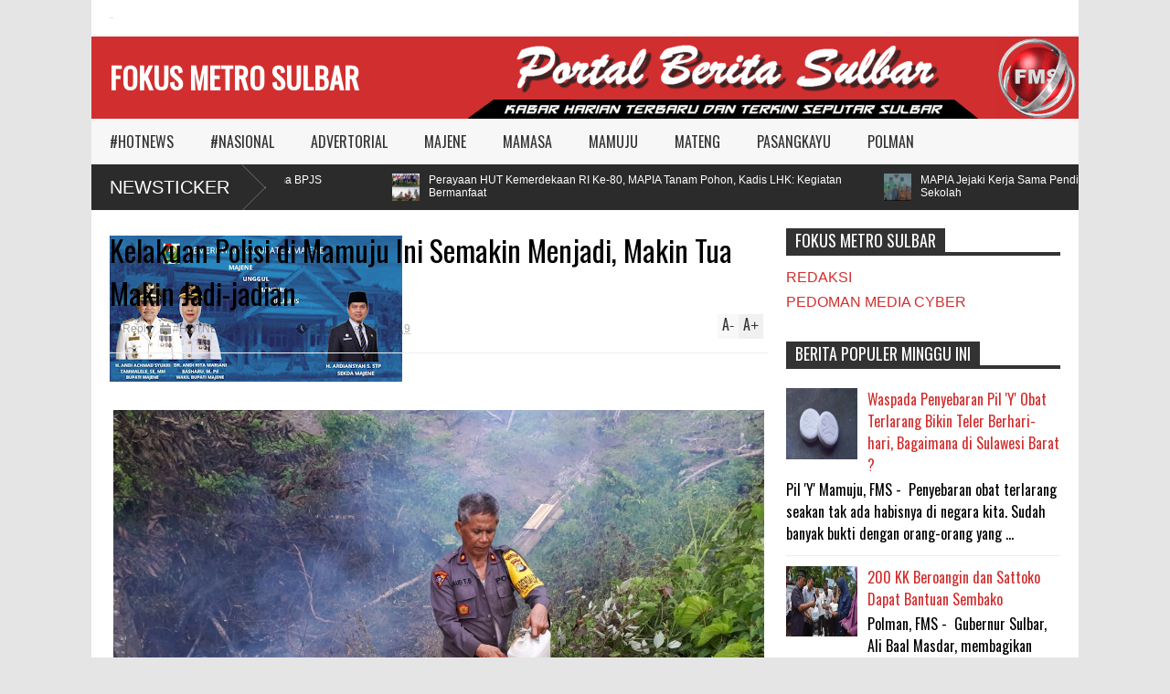

--- FILE ---
content_type: text/javascript; charset=UTF-8
request_url: https://www.fokusmetrosulbar.com/feeds/posts/default/-/%23HOTNEWS?alt=json-in-script&max-results=5&callback=jQuery16105155737921200467_1764243613459&_=1764243615039
body_size: 6815
content:
// API callback
jQuery16105155737921200467_1764243613459({"version":"1.0","encoding":"UTF-8","feed":{"xmlns":"http://www.w3.org/2005/Atom","xmlns$openSearch":"http://a9.com/-/spec/opensearchrss/1.0/","xmlns$blogger":"http://schemas.google.com/blogger/2008","xmlns$georss":"http://www.georss.org/georss","xmlns$gd":"http://schemas.google.com/g/2005","xmlns$thr":"http://purl.org/syndication/thread/1.0","id":{"$t":"tag:blogger.com,1999:blog-7066153115853057932"},"updated":{"$t":"2025-11-24T10:34:16.147+08:00"},"category":[{"term":"MAMUJU"},{"term":"#HOTNEWS"},{"term":"MAJENE"},{"term":"MAMASA"},{"term":"MATENG"},{"term":"POLMAN"},{"term":"PASANGKAYU"},{"term":"#NASIONAL"},{"term":"ADVERTORIAL"}],"title":{"type":"text","$t":"FOKUS METRO SULBAR"},"subtitle":{"type":"html","$t":""},"link":[{"rel":"http://schemas.google.com/g/2005#feed","type":"application/atom+xml","href":"https:\/\/www.fokusmetrosulbar.com\/feeds\/posts\/default"},{"rel":"self","type":"application/atom+xml","href":"https:\/\/www.blogger.com\/feeds\/7066153115853057932\/posts\/default\/-\/%23HOTNEWS?alt=json-in-script\u0026max-results=5"},{"rel":"alternate","type":"text/html","href":"https:\/\/www.fokusmetrosulbar.com\/search\/label\/%23HOTNEWS"},{"rel":"hub","href":"http://pubsubhubbub.appspot.com/"},{"rel":"next","type":"application/atom+xml","href":"https:\/\/www.blogger.com\/feeds\/7066153115853057932\/posts\/default\/-\/%23HOTNEWS\/-\/%23HOTNEWS?alt=json-in-script\u0026start-index=6\u0026max-results=5"}],"author":[{"name":{"$t":"Fokus Metro Sulbar"},"uri":{"$t":"http:\/\/www.blogger.com\/profile\/14786933427066666973"},"email":{"$t":"noreply@blogger.com"},"gd$image":{"rel":"http://schemas.google.com/g/2005#thumbnail","width":"32","height":"32","src":"\/\/blogger.googleusercontent.com\/img\/b\/R29vZ2xl\/AVvXsEjlV-iCPtRDBrNrP-6APA-T3WmcDeF_NOJ17Rl-mWTui33oT3X4yqYgQlQlz5jzfKtnHqqv0UBMKnTnm4Shm6wCmMKZQQOeG8xhHYo95kvpA562SnTyaDiEycQW3gPIuw\/s1600\/FMS+LOGO+GIF.gif"}}],"generator":{"version":"7.00","uri":"http://www.blogger.com","$t":"Blogger"},"openSearch$totalResults":{"$t":"2818"},"openSearch$startIndex":{"$t":"1"},"openSearch$itemsPerPage":{"$t":"5"},"entry":[{"id":{"$t":"tag:blogger.com,1999:blog-7066153115853057932.post-4431996684442943207"},"published":{"$t":"2025-11-11T16:27:00.002+08:00"},"updated":{"$t":"2025-11-11T16:27:50.592+08:00"},"category":[{"scheme":"http://www.blogger.com/atom/ns#","term":"#HOTNEWS"},{"scheme":"http://www.blogger.com/atom/ns#","term":"POLMAN"}],"title":{"type":"text","$t":"Obat Sampah Lindungi Tim Kerja. Parid; Kerja Sama BPJS Ketenagakerjaan"},"content":{"type":"html","$t":"\u003Cp\u003E\u003C\/p\u003E\u003Cdiv class=\"separator\" style=\"clear: both; text-align: center;\"\u003E\u003Ca href=\"https:\/\/blogger.googleusercontent.com\/img\/b\/R29vZ2xl\/AVvXsEiv3iA3igqW2c1aQlYM8id53IHdAN6_5AKBek0n_zgyGf3O0DmP4QzGDOlTggIT5ZOgtXK7iWhG9E5B5MsZ0xYPaLJtb5cIYr6ESb4E4-mkXM1uNhh2pbh-JpybA7xPEUDgzOGvtDwu73YKR9KYSPdaheg-iSjIkE0KHi9gBgZgL6JPusFc7BnLuBwvpyQ\/s4032\/1000350587.jpg\" imageanchor=\"1\" style=\"margin-left: 1em; margin-right: 1em;\"\u003E\u003Cimg border=\"0\" data-original-height=\"3024\" data-original-width=\"4032\" height=\"300\" src=\"https:\/\/blogger.googleusercontent.com\/img\/b\/R29vZ2xl\/AVvXsEiv3iA3igqW2c1aQlYM8id53IHdAN6_5AKBek0n_zgyGf3O0DmP4QzGDOlTggIT5ZOgtXK7iWhG9E5B5MsZ0xYPaLJtb5cIYr6ESb4E4-mkXM1uNhh2pbh-JpybA7xPEUDgzOGvtDwu73YKR9KYSPdaheg-iSjIkE0KHi9gBgZgL6JPusFc7BnLuBwvpyQ\/w400-h300\/1000350587.jpg\" width=\"400\" \/\u003E\u003C\/a\u003E\u003C\/div\u003EPOLEWALI, FMS - Tempat Pengelolaan Sampah Terpadu (TPST) Obat Sampah di bawah naungan Yayasan Mandar Peduli Lingkungan (MAPIA) bekerja sama dengan Dinas Lingkungan Hidup dan Kehutanan (DLHK) memastikan perlindungan kepada tim kerja berupa jaminan bekerja yakni sebagai peserta BPJS Ketenagakerjaan.\u003Cp\u003E\u003C\/p\u003E\u003Cp\u003EPenyerahan sertifikat dan kartu peserta diserahkan langsung pihak BPJS Ketenagakerjaan, Bima kepada Ketua Penasihat dan Pakar MAPIA, M. Parid Wahid. (Selasa, 11\/11).\u003C\/p\u003E\u003Cp\u003EDalam sambutannya, Parid memastikan perlindungan kerja kepada tim yang beraktivitas mengelola sampah dengan bekerja sama BPJS Ketenagakerjaan.\u0026nbsp;\u003C\/p\u003E\u003Cp\u003E\"Bapak, ibu adalah pilar utama dari  mengelola sampah. Dan, yang kita tekuni hari ini oleh adik-adik pengelola Obat Sampah memberikan kepastian perlindungan berupa jaminan pekerjaan kepada tim kerja,\" sebut Parid.\u003C\/p\u003E\u003Cp\u003EDirinya juga meminta kepada tim kerja agar sabar dalam bekerja serta tetap menjaga keselamatan kerja.\u003C\/p\u003E\u003Cp\u003E\"Kami menyadari, apa yang didapatkan Bapak, Ibu saat ini masih sangat standar. Tetapi, yakinlah seiring waktu Insya Allah kita akan perbaiki kesejahteraan tim kerja,\" ungkap Ketua DPRD Polewali Mandar 2017-2019 itu.\u003C\/p\u003E\u003Cp\u003ESenada dengan itu, perwakilan BPJS Ketenagakerjaan Polewali Mandar, Bima, menyebut pihaknya hadir untuk mengimplementasikan sila ke-5 dalam Pancasila yaitu keadilan sosial bagi seluruh rakyat Indonesia. Bahwa semua pekerja di negara ini harus dilindungi dan diberikan jaminan atas pekerjaan yang digeluti.\u003C\/p\u003E\u003Cp\u003E\"Bapak, ibu akan merasakan manfaat dari kepesertaan BPJS Ketenagakerjaan. Begitupun dengan keluarga, maupun ahli waris. Bapak Apri (Ketua MAPIA) mewakili melakukan proses pendaftaran dengan dua program manfaat yaitu program jaminan kecelakaan kerja dan program jaminan kematian,\" jelas Bima.\u003C\/p\u003E\u003Cp\u003EAda 12 orang yang telah didaftarkan sebagai peserta BPJS Ketenagakerjaan. Total tim kerja di Obat Sampah berjumlah 37 orang. 25 orang di antaranya merupakan Bantuan Kerja Sama Operasional (BKO) dengan DLHK Polewali Mandar. (*)\u003C\/p\u003E"},"link":[{"rel":"replies","type":"application/atom+xml","href":"https:\/\/www.fokusmetrosulbar.com\/feeds\/4431996684442943207\/comments\/default","title":"Post Comments"},{"rel":"replies","type":"text/html","href":"https:\/\/www.fokusmetrosulbar.com\/2025\/11\/obat-sampah-lindungi-tim-kerja-parid.html#comment-form","title":"0 Comments"},{"rel":"edit","type":"application/atom+xml","href":"https:\/\/www.blogger.com\/feeds\/7066153115853057932\/posts\/default\/4431996684442943207"},{"rel":"self","type":"application/atom+xml","href":"https:\/\/www.blogger.com\/feeds\/7066153115853057932\/posts\/default\/4431996684442943207"},{"rel":"alternate","type":"text/html","href":"https:\/\/www.fokusmetrosulbar.com\/2025\/11\/obat-sampah-lindungi-tim-kerja-parid.html","title":"Obat Sampah Lindungi Tim Kerja. Parid; Kerja Sama BPJS Ketenagakerjaan"}],"author":[{"name":{"$t":"Fokus Metro Sulbar"},"uri":{"$t":"http:\/\/www.blogger.com\/profile\/14786933427066666973"},"email":{"$t":"noreply@blogger.com"},"gd$image":{"rel":"http://schemas.google.com/g/2005#thumbnail","width":"32","height":"32","src":"\/\/blogger.googleusercontent.com\/img\/b\/R29vZ2xl\/AVvXsEjlV-iCPtRDBrNrP-6APA-T3WmcDeF_NOJ17Rl-mWTui33oT3X4yqYgQlQlz5jzfKtnHqqv0UBMKnTnm4Shm6wCmMKZQQOeG8xhHYo95kvpA562SnTyaDiEycQW3gPIuw\/s1600\/FMS+LOGO+GIF.gif"}}],"media$thumbnail":{"xmlns$media":"http://search.yahoo.com/mrss/","url":"https:\/\/blogger.googleusercontent.com\/img\/b\/R29vZ2xl\/AVvXsEiv3iA3igqW2c1aQlYM8id53IHdAN6_5AKBek0n_zgyGf3O0DmP4QzGDOlTggIT5ZOgtXK7iWhG9E5B5MsZ0xYPaLJtb5cIYr6ESb4E4-mkXM1uNhh2pbh-JpybA7xPEUDgzOGvtDwu73YKR9KYSPdaheg-iSjIkE0KHi9gBgZgL6JPusFc7BnLuBwvpyQ\/s72-w400-h300-c\/1000350587.jpg","height":"72","width":"72"},"thr$total":{"$t":"0"}},{"id":{"$t":"tag:blogger.com,1999:blog-7066153115853057932.post-5935065305404991868"},"published":{"$t":"2025-08-15T20:28:00.003+08:00"},"updated":{"$t":"2025-08-15T20:28:09.019+08:00"},"category":[{"scheme":"http://www.blogger.com/atom/ns#","term":"#HOTNEWS"},{"scheme":"http://www.blogger.com/atom/ns#","term":"POLMAN"}],"title":{"type":"text","$t":"Perayaan HUT Kemerdekaan RI Ke-80, MAPIA Tanam Pohon, Kadis LHK: Kegiatan Bermanfaat"},"content":{"type":"html","$t":"\u003Cp\u003E\u003C\/p\u003E\u003Cdiv class=\"separator\" style=\"clear: both; text-align: center;\"\u003E\u003Ca href=\"https:\/\/blogger.googleusercontent.com\/img\/b\/R29vZ2xl\/[base64]\/s3692\/1000208520.jpg\" imageanchor=\"1\" style=\"margin-left: 1em; margin-right: 1em;\"\u003E\u003Cimg border=\"0\" data-original-height=\"3692\" data-original-width=\"2830\" height=\"400\" src=\"https:\/\/blogger.googleusercontent.com\/img\/b\/R29vZ2xl\/[base64]\/w306-h400\/1000208520.jpg\" width=\"306\" \/\u003E\u003C\/a\u003E\u003C\/div\u003EPOLEWALI, FMS - Momentum perayaan Hari Kemerdekaan Republik Indonesia ke-80 Tahun, Yayasan Mandar Peduli Lingkungan (MAPIA) didukung Pemerintah Kabupaten Polewali Mandar melaksanakan agenda tanam pohon di pantai Cendrawasih, Manding, Polewali Mandar. 15\/08.\u003Cp\u003E\u003C\/p\u003E\u003Cp\u003EKegiatan dihadiri langsung oleh Penjabat Sekretaris Daerah, Ahmad Saifuddin, Kepala Dinas Lingkungan Hidup \u0026amp; Kehutanan, Mohammad Jumadil, dan beberapa Kepala Organisasi Perangkat Daerah Polewali Mandar.\u003C\/p\u003E\u003Cp\u003EPernyataan Jumadil menyebutkan, perayaan Hari Kemerdekaan Republik Indonesia di Polewali Mandar mesti dirasakan manfaatnya oleh masyarakat.\u003C\/p\u003E\u003Cp\u003E\"Kegiatan tanam pohon yang dilaksanakan adik-adik kita ini adalah kegiatan bermanfaat. Pohon tumbuh subur, Insya Allah akan memberi keteduhan bagi pengunjung di pantai ini (pantai Cendrawasih),\" Ungkap Jumadil.\u003C\/p\u003E\u003Cp\u003ESenada dengan itu, Ketua MAPIA, T Apri Nugroho mengatakan, kegiatan menanam pohon merupakan agenda strategis untuk mendukung program pemerintahan Bupati dan Wakil Bupati Polewali Mandar.\u003C\/p\u003E\u003Cp\u003E\"Kami hadir mendukung dan mensukseskan program pemerintah. Kegiatan ini adalah langkah berkesinambungan MAPIA untuk terus mengkonkretkan dukungan terhadap pemerintahan Bapak Samsul Mahmud dan Ibu Nursami Masdar sebagai Bupati dan Wakil Bupati Polman,\" Ungkapnya.\u003C\/p\u003E\u003Cp\u003ESelain penanaman pohon yang berjumlah 80 bibit pohon ketapang kencana, MAPIA juga menggagas pendirian Kelompok Wanita Tani (KWT) di lingkungan Binangaliu, tempat kedudukan pantai Cendrawasih. (*)\u003C\/p\u003E"},"link":[{"rel":"replies","type":"application/atom+xml","href":"https:\/\/www.fokusmetrosulbar.com\/feeds\/5935065305404991868\/comments\/default","title":"Post Comments"},{"rel":"replies","type":"text/html","href":"https:\/\/www.fokusmetrosulbar.com\/2025\/08\/perayaan-hut-kemerdekaan-ri-ke-80-mapia.html#comment-form","title":"0 Comments"},{"rel":"edit","type":"application/atom+xml","href":"https:\/\/www.blogger.com\/feeds\/7066153115853057932\/posts\/default\/5935065305404991868"},{"rel":"self","type":"application/atom+xml","href":"https:\/\/www.blogger.com\/feeds\/7066153115853057932\/posts\/default\/5935065305404991868"},{"rel":"alternate","type":"text/html","href":"https:\/\/www.fokusmetrosulbar.com\/2025\/08\/perayaan-hut-kemerdekaan-ri-ke-80-mapia.html","title":"Perayaan HUT Kemerdekaan RI Ke-80, MAPIA Tanam Pohon, Kadis LHK: Kegiatan Bermanfaat"}],"author":[{"name":{"$t":"Fokus Metro Sulbar"},"uri":{"$t":"http:\/\/www.blogger.com\/profile\/14786933427066666973"},"email":{"$t":"noreply@blogger.com"},"gd$image":{"rel":"http://schemas.google.com/g/2005#thumbnail","width":"32","height":"32","src":"\/\/blogger.googleusercontent.com\/img\/b\/R29vZ2xl\/AVvXsEjlV-iCPtRDBrNrP-6APA-T3WmcDeF_NOJ17Rl-mWTui33oT3X4yqYgQlQlz5jzfKtnHqqv0UBMKnTnm4Shm6wCmMKZQQOeG8xhHYo95kvpA562SnTyaDiEycQW3gPIuw\/s1600\/FMS+LOGO+GIF.gif"}}],"media$thumbnail":{"xmlns$media":"http://search.yahoo.com/mrss/","url":"https:\/\/blogger.googleusercontent.com\/img\/b\/R29vZ2xl\/[base64]\/s72-w306-h400-c\/1000208520.jpg","height":"72","width":"72"},"thr$total":{"$t":"0"}},{"id":{"$t":"tag:blogger.com,1999:blog-7066153115853057932.post-1714395049678510841"},"published":{"$t":"2025-08-06T10:54:00.004+08:00"},"updated":{"$t":"2025-08-06T10:54:58.200+08:00"},"category":[{"scheme":"http://www.blogger.com/atom/ns#","term":"#HOTNEWS"},{"scheme":"http://www.blogger.com/atom/ns#","term":"POLMAN"}],"title":{"type":"text","$t":"MAPIA Jejaki Kerja Sama Pendirian Bank Sampah di Sekolah"},"content":{"type":"html","$t":"\u003Cp\u003E\u003Ctable align=\"center\" cellpadding=\"0\" cellspacing=\"0\" class=\"tr-caption-container\" style=\"margin-left: auto; margin-right: auto;\"\u003E\u003Ctbody\u003E\u003Ctr\u003E\u003Ctd style=\"text-align: center;\"\u003E\u003Ca href=\"https:\/\/blogger.googleusercontent.com\/img\/b\/R29vZ2xl\/AVvXsEiB2a-a0s5pOmt00q5SfVjYh9rAbO2UX7Yd689AaVK_prJFk8gJrxM_BqPf0OmupN53xGRYWp5TUW4KJQmO7i8ppamEl_7or1CwzGdNzpNkMfNWdoT0EDPfxPzGUgSnDCi5cAmpbJBI9hOUo8MLgdD73t3MqXz7ZPJ0DaLM5RykvQjq5QWWo65_zgPYIMU\/s1962\/1000196499.jpg\" imageanchor=\"1\" style=\"margin-left: auto; margin-right: auto;\"\u003E\u003Cimg border=\"0\" data-original-height=\"1276\" data-original-width=\"1962\" height=\"260\" src=\"https:\/\/blogger.googleusercontent.com\/img\/b\/R29vZ2xl\/AVvXsEiB2a-a0s5pOmt00q5SfVjYh9rAbO2UX7Yd689AaVK_prJFk8gJrxM_BqPf0OmupN53xGRYWp5TUW4KJQmO7i8ppamEl_7or1CwzGdNzpNkMfNWdoT0EDPfxPzGUgSnDCi5cAmpbJBI9hOUo8MLgdD73t3MqXz7ZPJ0DaLM5RykvQjq5QWWo65_zgPYIMU\/w400-h260\/1000196499.jpg\" width=\"400\" \/\u003E\u003C\/a\u003E\u003C\/td\u003E\u003C\/tr\u003E\u003Ctr\u003E\u003Ctd class=\"tr-caption\" style=\"text-align: center;\"\u003ESilaturahmi MAPIA dan perencanaan pendirian bank sampah di SDN 001 Matakali.\u003C\/td\u003E\u003C\/tr\u003E\u003C\/tbody\u003E\u003C\/table\u003EPOLEWALI, FMS - Yayasan Mandar Peduli Lingkungan (MAPIA) melakukan silaturahmi kepada Kepala SDN 001 Matakali dan Kepala SMK Ma'arif Husnul Khatimah Polewali. Selasa, 5\/08.\u003C\/p\u003E\u003Cp\u003EApri Nugroho selaku Ketua Yayasan MAPIA mengungkapkan, pertemuan dengan dua Kepala Sekolah merupakan agenda untuk menjejaki kerja sama dalam hal pendirian Bank Sampah.\u003C\/p\u003E\u003Cp\u003E\"Alhamdulillah, kami bisa bersilaturahmi untuk mendirikan bank sampah di sekolah (SDN 001 Matakali dan SMK Ma'arif Husnul Khatimah Polewali). Tujuan kami jelas, mengejawantahkan ide Kadis LHK Polman, Bapak Moh. Jumadil dalam rangka mengelola dan hilirisasi sampah bernilai ekonomi,\" Ungkap Apri.\u003C\/p\u003E\u003Cp\u003EKepala SDN 001 Matakali, Jusman, merespon positif rencana kerja sama pengelolaan sampah yang ditawarkan Yayasan MAPIA. Dirinya menyampaikan, setiap rencana yang baik mesti disetujui dan dilaksanakan.\u003C\/p\u003E\u003Cp\u003E\"Pada proses pembelajaran, kami selalu mengajak siswa untuk memungut minimal 10 jenis sampah sebelum memulai pelajaran di kelas. Kami serius terhadap kebersihan lingkungan,\" Ungkapnya.\u003C\/p\u003E\u003Cp\u003EBegitu juga Kepala SMK Ma'arif Husnul Khatimah Polewali, Nur Ainun Najibah. Pihaknya mengatakan, proses pendirian bank sampah dan kerja samanya mesti segera dilaksanakan, diawali tahap sosialisasi.\u003C\/p\u003E\u003Cp\u003E\"Disepakati hari senin pekan depan, mensosialisasikan pemilahan sampah setelah itu kita bicarakan hal teknis dalam pendirian bank sampah,\" Jelas Ainun.\u003C\/p\u003E\u003Cp\u003EApri menegaskan, sekolah merupakan lumbung produksi sampah yang memiliki nilai rupiah, harus dikelola baik dan serius serta hasilnya kembali ke sekolah untuk biaya operasional.\u003C\/p\u003E\u003Cp\u003E\"Dua sekolah tersebut adalah awal dan kami akan berkomunikasi dengan pihak sekolah lainnya dalam rangka mengelola sampah serta menjaga lingkungan,\" Tutup Apri. (*)\u003C\/p\u003E"},"link":[{"rel":"replies","type":"application/atom+xml","href":"https:\/\/www.fokusmetrosulbar.com\/feeds\/1714395049678510841\/comments\/default","title":"Post Comments"},{"rel":"replies","type":"text/html","href":"https:\/\/www.fokusmetrosulbar.com\/2025\/08\/mapia-jejaki-kerja-sama-pendirian-bank.html#comment-form","title":"0 Comments"},{"rel":"edit","type":"application/atom+xml","href":"https:\/\/www.blogger.com\/feeds\/7066153115853057932\/posts\/default\/1714395049678510841"},{"rel":"self","type":"application/atom+xml","href":"https:\/\/www.blogger.com\/feeds\/7066153115853057932\/posts\/default\/1714395049678510841"},{"rel":"alternate","type":"text/html","href":"https:\/\/www.fokusmetrosulbar.com\/2025\/08\/mapia-jejaki-kerja-sama-pendirian-bank.html","title":"MAPIA Jejaki Kerja Sama Pendirian Bank Sampah di Sekolah"}],"author":[{"name":{"$t":"Fokus Metro Sulbar"},"uri":{"$t":"http:\/\/www.blogger.com\/profile\/14786933427066666973"},"email":{"$t":"noreply@blogger.com"},"gd$image":{"rel":"http://schemas.google.com/g/2005#thumbnail","width":"32","height":"32","src":"\/\/blogger.googleusercontent.com\/img\/b\/R29vZ2xl\/AVvXsEjlV-iCPtRDBrNrP-6APA-T3WmcDeF_NOJ17Rl-mWTui33oT3X4yqYgQlQlz5jzfKtnHqqv0UBMKnTnm4Shm6wCmMKZQQOeG8xhHYo95kvpA562SnTyaDiEycQW3gPIuw\/s1600\/FMS+LOGO+GIF.gif"}}],"media$thumbnail":{"xmlns$media":"http://search.yahoo.com/mrss/","url":"https:\/\/blogger.googleusercontent.com\/img\/b\/R29vZ2xl\/AVvXsEiB2a-a0s5pOmt00q5SfVjYh9rAbO2UX7Yd689AaVK_prJFk8gJrxM_BqPf0OmupN53xGRYWp5TUW4KJQmO7i8ppamEl_7or1CwzGdNzpNkMfNWdoT0EDPfxPzGUgSnDCi5cAmpbJBI9hOUo8MLgdD73t3MqXz7ZPJ0DaLM5RykvQjq5QWWo65_zgPYIMU\/s72-w400-h260-c\/1000196499.jpg","height":"72","width":"72"},"thr$total":{"$t":"0"}},{"id":{"$t":"tag:blogger.com,1999:blog-7066153115853057932.post-4199089716133929216"},"published":{"$t":"2025-07-30T06:20:00.001+08:00"},"updated":{"$t":"2025-07-30T06:20:11.499+08:00"},"category":[{"scheme":"http://www.blogger.com/atom/ns#","term":"#HOTNEWS"},{"scheme":"http://www.blogger.com/atom/ns#","term":"POLMAN"}],"title":{"type":"text","$t":"Gocek MAPIA Membuka Ruang Kolaborasi"},"content":{"type":"html","$t":"\u003Cp\u003E\u003C\/p\u003E\u003Cdiv class=\"separator\" style=\"clear: both; text-align: center;\"\u003E\u003Ca href=\"https:\/\/blogger.googleusercontent.com\/img\/b\/R29vZ2xl\/AVvXsEisX9qgFvJz2FwHnig60nvMRyrn6EHxe0gLtOeze832lp6AWfa0WpywxQxYyYSVpjSKhrYehJzzczeoFyoSBt58WEIQxbhK2Jf0nQm_KibTUe6rRYtEqOMHR1OOrGPcSp-zfE3aD8YhIjV2PNsGCT7dP1EbV4pE0FjvJLBHK4lsGBS3MeRJeulmNKpIc7w\/s1280\/1000185251.jpg\" imageanchor=\"1\" style=\"margin-left: 1em; margin-right: 1em;\"\u003E\u003Cimg border=\"0\" data-original-height=\"1280\" data-original-width=\"1023\" height=\"400\" src=\"https:\/\/blogger.googleusercontent.com\/img\/b\/R29vZ2xl\/AVvXsEisX9qgFvJz2FwHnig60nvMRyrn6EHxe0gLtOeze832lp6AWfa0WpywxQxYyYSVpjSKhrYehJzzczeoFyoSBt58WEIQxbhK2Jf0nQm_KibTUe6rRYtEqOMHR1OOrGPcSp-zfE3aD8YhIjV2PNsGCT7dP1EbV4pE0FjvJLBHK4lsGBS3MeRJeulmNKpIc7w\/w320-h400\/1000185251.jpg\" width=\"320\" \/\u003E\u003C\/a\u003E\u003C\/div\u003EPOLEWALI, FMS - Yayasan Mandar Peduli Lingkungan (MAPIA) mengadakan Ngobrol Cerdas dan Kreatif (Gocek), menghadirkan Kepala Dinas Lingkungan Hidup \u0026amp; Kehutanan Polewali Mandar, Mohammad Jumadil serta Anggota DPR RI, Ajbar sebagai narasumber. Selasa, 29 Juli.\u003Cp\u003E\u003C\/p\u003E\u003Cp\u003EKetua MAPIA, Trisno Apri Nugroho dalam sambutannya mengatakan, kegiatan tersebut menjadi ruang kolaborasi antara pemerintah serta pegiat lingkungan dalam hal urusan sampah dan pertanian.\u003C\/p\u003E\u003Cp\u003E\"Kami menjadi inisiator penghubung ruang kepentingan membangun daerah dan peningkatan pendapatan ekonomi anak-anak muda melalui pemanfataan lahan pertanian serta sampah,\" ungkap Apri.\u003C\/p\u003E\u003Cp\u003ESenada dengan itu, Mohammad Jumadil menyampaikan hilirisasi sampah di Polewali Mandar menjadi babak baru dalam pengelolaan sampah.\u0026nbsp;\u0026nbsp;\u003C\/p\u003E\u003Cp\u003E\"Sampah plastik bisa kita olah bernilai ekonomi. Sampah organik yang telah menjadi bubur bisa menjadi pupuk padat dan pupuk cair,\" terangnya.\u003C\/p\u003E\u003Cp\u003EDirinya optimis tempat pengelolaan sampah di Paku bisa segera difungsikan pada tahun 2025.\u003C\/p\u003E\u003Cp\u003E\"Insya Allah, segera kita fungsikan tempat pengelolaan sampah terpadu di Desa Paku. Dan, Alhamdulillah masyarakat merespon baik karena Pak Bupati betul-betul menaruh perhatian,\" Jelas Jumadil.\u003C\/p\u003E\u003Cp\u003EARCoffee tempat pelaksanaan Gocek MAPIA menjadi panggung  pembangunan daerah yang ditawarkan oleh Ajbar selaku Anggota DPR RI Dapil Sulbar.\u003C\/p\u003E\u003Cp\u003E\"Ayo, teman-teman, saya terbuka berkolaborasi. Manfaatkan posisi saya sebagai Anggota Dewan yang mengisi Komisi IV di DPR. Urusan pertanian, kita mesti memberikan perhatian khusus dan saya mengajak teman-teman, anak muda untuk proaktif mengurusi pertanian sebagai jalan menaikkan penghasilan ekonomi,\" Jelas Ajbar.\u003C\/p\u003E\u003Cp\u003EDirinya juga menekankan agar Pemerintah Daerah tidak main-main dalam membuat aturan tata ruang yang memudahkan mengalih fungsikan lahan pertanian produktif berubah menjadi lahan hunian.\u003C\/p\u003E\u003Cp\u003E\"Tolong sayangi lahan produktif kita. Jangan memudahkan pengalihan lahan apalagi pada lahan produktif yang sudah teraliri irigasi teknis,\" tegasnya.\u003C\/p\u003E\u003Cp\u003EGocek MAPIA dihadiri 105 orang, terdiri dari aktivis pertanian alami, aktivis lingkungan, mahasiswa, aktivis literasi, tim kerja Obat Sampah serta dari kalangan jurnalis. (*)\u003C\/p\u003E"},"link":[{"rel":"replies","type":"application/atom+xml","href":"https:\/\/www.fokusmetrosulbar.com\/feeds\/4199089716133929216\/comments\/default","title":"Post Comments"},{"rel":"replies","type":"text/html","href":"https:\/\/www.fokusmetrosulbar.com\/2025\/07\/gocek-mapia-membuka-ruang-kolaborasi.html#comment-form","title":"0 Comments"},{"rel":"edit","type":"application/atom+xml","href":"https:\/\/www.blogger.com\/feeds\/7066153115853057932\/posts\/default\/4199089716133929216"},{"rel":"self","type":"application/atom+xml","href":"https:\/\/www.blogger.com\/feeds\/7066153115853057932\/posts\/default\/4199089716133929216"},{"rel":"alternate","type":"text/html","href":"https:\/\/www.fokusmetrosulbar.com\/2025\/07\/gocek-mapia-membuka-ruang-kolaborasi.html","title":"Gocek MAPIA Membuka Ruang Kolaborasi"}],"author":[{"name":{"$t":"Fokus Metro Sulbar"},"uri":{"$t":"http:\/\/www.blogger.com\/profile\/14786933427066666973"},"email":{"$t":"noreply@blogger.com"},"gd$image":{"rel":"http://schemas.google.com/g/2005#thumbnail","width":"32","height":"32","src":"\/\/blogger.googleusercontent.com\/img\/b\/R29vZ2xl\/AVvXsEjlV-iCPtRDBrNrP-6APA-T3WmcDeF_NOJ17Rl-mWTui33oT3X4yqYgQlQlz5jzfKtnHqqv0UBMKnTnm4Shm6wCmMKZQQOeG8xhHYo95kvpA562SnTyaDiEycQW3gPIuw\/s1600\/FMS+LOGO+GIF.gif"}}],"media$thumbnail":{"xmlns$media":"http://search.yahoo.com/mrss/","url":"https:\/\/blogger.googleusercontent.com\/img\/b\/R29vZ2xl\/AVvXsEisX9qgFvJz2FwHnig60nvMRyrn6EHxe0gLtOeze832lp6AWfa0WpywxQxYyYSVpjSKhrYehJzzczeoFyoSBt58WEIQxbhK2Jf0nQm_KibTUe6rRYtEqOMHR1OOrGPcSp-zfE3aD8YhIjV2PNsGCT7dP1EbV4pE0FjvJLBHK4lsGBS3MeRJeulmNKpIc7w\/s72-w320-h400-c\/1000185251.jpg","height":"72","width":"72"},"thr$total":{"$t":"0"}},{"id":{"$t":"tag:blogger.com,1999:blog-7066153115853057932.post-9135905057761785237"},"published":{"$t":"2025-07-17T19:23:00.000+08:00"},"updated":{"$t":"2025-07-17T19:23:06.702+08:00"},"category":[{"scheme":"http://www.blogger.com/atom/ns#","term":"#HOTNEWS"},{"scheme":"http://www.blogger.com/atom/ns#","term":"MATENG"}],"title":{"type":"text","$t":"Tahun 2025, Polres Mateng Ungkap 24 Kasus Narkoba"},"content":{"type":"html","$t":"\u003Cp\u003E\u003Ctable align=\"center\" cellpadding=\"0\" cellspacing=\"0\" class=\"tr-caption-container\" style=\"margin-left: auto; margin-right: auto;\"\u003E\u003Ctbody\u003E\u003Ctr\u003E\u003Ctd style=\"text-align: center;\"\u003E\u003Ca href=\"https:\/\/blogger.googleusercontent.com\/img\/b\/R29vZ2xl\/AVvXsEhPoQMKaP5BTs6kMMdN-FxuXSPQf6pl2ODHa5QKIJMA9p_YerlIhfkgki0A9KetsaYzbAndHAM3gfCeWI5DvHUlualZopnZq-Dcs_K4-rqWbvtVZcvsqtPtaTk3ZVErKhKKT8klXAXZQZEb76ikmsGMTkqU1NQVxsdGJKoJI5a_dy0QonxKTQaqGOo4VtY\/s1599\/1000166072.jpg\" imageanchor=\"1\" style=\"margin-left: auto; margin-right: auto;\"\u003E\u003Cimg border=\"0\" data-original-height=\"899\" data-original-width=\"1599\" height=\"225\" src=\"https:\/\/blogger.googleusercontent.com\/img\/b\/R29vZ2xl\/AVvXsEhPoQMKaP5BTs6kMMdN-FxuXSPQf6pl2ODHa5QKIJMA9p_YerlIhfkgki0A9KetsaYzbAndHAM3gfCeWI5DvHUlualZopnZq-Dcs_K4-rqWbvtVZcvsqtPtaTk3ZVErKhKKT8klXAXZQZEb76ikmsGMTkqU1NQVxsdGJKoJI5a_dy0QonxKTQaqGOo4VtY\/w400-h225\/1000166072.jpg\" width=\"400\" \/\u003E\u003C\/a\u003E\u003C\/td\u003E\u003C\/tr\u003E\u003Ctr\u003E\u003Ctd class=\"tr-caption\" style=\"text-align: center;\"\u003ESejumlah tersangka kasus narkoba, saat prees realease di Mapolres Mateng\u003C\/td\u003E\u003C\/tr\u003E\u003C\/tbody\u003E\u003C\/table\u003EMATENG, FMS - Sepanjang tahun 2025 Polres Mamuju Tengah (Mateng), berhasil mengungkap 24 kasus Narkoba dan mentapkan 45 orang tersangka.\u003C\/p\u003E\u003Cp\u003EKapolres Mateng, AKBP Hengky Kristanto Abadi menjelaskan, pengungkapan kasus narkoba terbagi dua triwulan, yakni\u0026nbsp; Januari\u0026nbsp; hingga Maret dan April sampai Juni 2025.\u003C\/p\u003E\u003Cp\u003ETriwulan pertama, periode Januari hingga Maret 2025, terungkap 11 kasus dengan melibatkan 18 orang tersangka.\u003C\/p\u003E\u003Cp\u003EDan triwulan kedua, periode April sampai Juni 2025, 13 kasus dan 27 orang tersangka.\u003C\/p\u003E\u003Cp\u003E\"Dari dua triwulan ini, pengungkapan kasus narkoba bertambah di triwulan kedua dari dua kasus,\" jelas Hengky usai press release di Aula Wicaksana Laghawa Mapolres Mateng, Kamis (17\/7\/2025).\u003C\/p\u003E\u003Cp\u003EDari dua kasus periode Januari hingga Juni 2025 total pengungkapan sebanyak 24 kasus dan total tersangka 45 orang.\u003C\/p\u003E\u003Cp\u003EKapolres menjelaskan, press release kali ini, fokus pada triwulan kedua, sebab triwulan pertama sebelumnya sudah dilakukan press release.\u003C\/p\u003E\u003Cp\u003EIa mengatakan, triwulan kedua yakni April Juni sebanyak 27 tersangka yang terdiri dari 24 orang lelaki dewasa, dua orang anak dibawah umur serta satu perempuan dewasa.\u003C\/p\u003E\u003Cp\u003E\"27 tersangka dari 13 kasus di triwulan kedua\u0026nbsp; ini, semua akan kami kembangkan dan terancam hukuman berbeda sesuai peran mereka masing-masing,\" jelas orang nomor satu di jajaran Polres Mateng itu.\u003C\/p\u003E\u003Cp\u003EMenurutnya, hukuman masing-masing tersangka relatif, ada yang disangkakan pasal 114 subsider 112.\u0026nbsp; Adapula yang menggunakan ayat 1, dan ayat 2 dengan ancaman terberat diatas 5 gram.\u0026nbsp;\u003C\/p\u003E\u003Cp\u003E\"Ancamannya itu hukuman mati, seumur hidup dan paling singkatnya 6 tahun. Kalau yang lainnya itu 112, ada yang menggunakan pasal 127 ada yang tidak, ancamannya itu paling lama 20 tahun dan paling singkatnya 4 tahun,\" tutup Hengky. (*\/jml)\u003C\/p\u003E"},"link":[{"rel":"replies","type":"application/atom+xml","href":"https:\/\/www.fokusmetrosulbar.com\/feeds\/9135905057761785237\/comments\/default","title":"Post Comments"},{"rel":"replies","type":"text/html","href":"https:\/\/www.fokusmetrosulbar.com\/2025\/07\/tahun-2025-polres-mateng-ungkap-24.html#comment-form","title":"0 Comments"},{"rel":"edit","type":"application/atom+xml","href":"https:\/\/www.blogger.com\/feeds\/7066153115853057932\/posts\/default\/9135905057761785237"},{"rel":"self","type":"application/atom+xml","href":"https:\/\/www.blogger.com\/feeds\/7066153115853057932\/posts\/default\/9135905057761785237"},{"rel":"alternate","type":"text/html","href":"https:\/\/www.fokusmetrosulbar.com\/2025\/07\/tahun-2025-polres-mateng-ungkap-24.html","title":"Tahun 2025, Polres Mateng Ungkap 24 Kasus Narkoba"}],"author":[{"name":{"$t":"Fokus Metro Sulbar"},"uri":{"$t":"http:\/\/www.blogger.com\/profile\/14786933427066666973"},"email":{"$t":"noreply@blogger.com"},"gd$image":{"rel":"http://schemas.google.com/g/2005#thumbnail","width":"32","height":"32","src":"\/\/blogger.googleusercontent.com\/img\/b\/R29vZ2xl\/AVvXsEjlV-iCPtRDBrNrP-6APA-T3WmcDeF_NOJ17Rl-mWTui33oT3X4yqYgQlQlz5jzfKtnHqqv0UBMKnTnm4Shm6wCmMKZQQOeG8xhHYo95kvpA562SnTyaDiEycQW3gPIuw\/s1600\/FMS+LOGO+GIF.gif"}}],"media$thumbnail":{"xmlns$media":"http://search.yahoo.com/mrss/","url":"https:\/\/blogger.googleusercontent.com\/img\/b\/R29vZ2xl\/AVvXsEhPoQMKaP5BTs6kMMdN-FxuXSPQf6pl2ODHa5QKIJMA9p_YerlIhfkgki0A9KetsaYzbAndHAM3gfCeWI5DvHUlualZopnZq-Dcs_K4-rqWbvtVZcvsqtPtaTk3ZVErKhKKT8klXAXZQZEb76ikmsGMTkqU1NQVxsdGJKoJI5a_dy0QonxKTQaqGOo4VtY\/s72-w400-h225-c\/1000166072.jpg","height":"72","width":"72"},"thr$total":{"$t":"0"}}]}});

--- FILE ---
content_type: text/javascript; charset=UTF-8
request_url: https://www.fokusmetrosulbar.com/feeds/posts/default/-/MAMUJU?max-results=4&start-index=2461&alt=json-in-script&callback=jQuery16105155737921200467_1764243613461&_=1764243615857
body_size: 5372
content:
// API callback
jQuery16105155737921200467_1764243613461({"version":"1.0","encoding":"UTF-8","feed":{"xmlns":"http://www.w3.org/2005/Atom","xmlns$openSearch":"http://a9.com/-/spec/opensearchrss/1.0/","xmlns$blogger":"http://schemas.google.com/blogger/2008","xmlns$georss":"http://www.georss.org/georss","xmlns$gd":"http://schemas.google.com/g/2005","xmlns$thr":"http://purl.org/syndication/thread/1.0","id":{"$t":"tag:blogger.com,1999:blog-7066153115853057932"},"updated":{"$t":"2025-11-24T10:34:16.147+08:00"},"category":[{"term":"MAMUJU"},{"term":"#HOTNEWS"},{"term":"MAJENE"},{"term":"MAMASA"},{"term":"MATENG"},{"term":"POLMAN"},{"term":"PASANGKAYU"},{"term":"#NASIONAL"},{"term":"ADVERTORIAL"}],"title":{"type":"text","$t":"FOKUS METRO SULBAR"},"subtitle":{"type":"html","$t":""},"link":[{"rel":"http://schemas.google.com/g/2005#feed","type":"application/atom+xml","href":"https:\/\/www.fokusmetrosulbar.com\/feeds\/posts\/default"},{"rel":"self","type":"application/atom+xml","href":"https:\/\/www.blogger.com\/feeds\/7066153115853057932\/posts\/default\/-\/MAMUJU?alt=json-in-script\u0026start-index=2461\u0026max-results=4"},{"rel":"alternate","type":"text/html","href":"https:\/\/www.fokusmetrosulbar.com\/search\/label\/MAMUJU"},{"rel":"hub","href":"http://pubsubhubbub.appspot.com/"},{"rel":"previous","type":"application/atom+xml","href":"https:\/\/www.blogger.com\/feeds\/7066153115853057932\/posts\/default\/-\/MAMUJU\/-\/MAMUJU?alt=json-in-script\u0026start-index=2457\u0026max-results=4"},{"rel":"next","type":"application/atom+xml","href":"https:\/\/www.blogger.com\/feeds\/7066153115853057932\/posts\/default\/-\/MAMUJU\/-\/MAMUJU?alt=json-in-script\u0026start-index=2465\u0026max-results=4"}],"author":[{"name":{"$t":"Fokus Metro Sulbar"},"uri":{"$t":"http:\/\/www.blogger.com\/profile\/14786933427066666973"},"email":{"$t":"noreply@blogger.com"},"gd$image":{"rel":"http://schemas.google.com/g/2005#thumbnail","width":"32","height":"32","src":"\/\/blogger.googleusercontent.com\/img\/b\/R29vZ2xl\/AVvXsEjlV-iCPtRDBrNrP-6APA-T3WmcDeF_NOJ17Rl-mWTui33oT3X4yqYgQlQlz5jzfKtnHqqv0UBMKnTnm4Shm6wCmMKZQQOeG8xhHYo95kvpA562SnTyaDiEycQW3gPIuw\/s1600\/FMS+LOGO+GIF.gif"}}],"generator":{"version":"7.00","uri":"http://www.blogger.com","$t":"Blogger"},"openSearch$totalResults":{"$t":"3306"},"openSearch$startIndex":{"$t":"2461"},"openSearch$itemsPerPage":{"$t":"4"},"entry":[{"id":{"$t":"tag:blogger.com,1999:blog-7066153115853057932.post-1612414938267003157"},"published":{"$t":"2018-12-28T18:25:00.000+08:00"},"updated":{"$t":"2018-12-28T20:55:59.158+08:00"},"category":[{"scheme":"http://www.blogger.com/atom/ns#","term":"#HOTNEWS"},{"scheme":"http://www.blogger.com/atom/ns#","term":"MAMUJU"}],"title":{"type":"text","$t":"SIGA 119, Siap Beri Pelayanan Emergency Darurat 24 Jam"},"content":{"type":"html","$t":"\u003Cbr \/\u003E\n\u003Cdiv align=\"left\"\u003E\n\u003Cdiv class=\"separator\" style=\"clear: both; text-align: center;\"\u003E\n\u003Ca href=\"https:\/\/blogger.googleusercontent.com\/img\/b\/R29vZ2xl\/AVvXsEin396maR2LjyHH7eb6pgu7dg9TFCwes1W8BXT8rGSOBT2nt23xShL86ZjFCWOyfZOEZgpcGC3MrTjQIwVAgwQZk1DR4lWZHDpbsBRadb36PXFLxsgemT7VA4GJZRacLB4CQZWNcD3cqwD_\/s1600\/IMG_6199.JPG\" imageanchor=\"1\" style=\"margin-left: 1em; margin-right: 1em;\"\u003E\u003Cimg border=\"0\" data-original-height=\"683\" data-original-width=\"1024\" height=\"213\" src=\"https:\/\/blogger.googleusercontent.com\/img\/b\/R29vZ2xl\/AVvXsEin396maR2LjyHH7eb6pgu7dg9TFCwes1W8BXT8rGSOBT2nt23xShL86ZjFCWOyfZOEZgpcGC3MrTjQIwVAgwQZk1DR4lWZHDpbsBRadb36PXFLxsgemT7VA4GJZRacLB4CQZWNcD3cqwD_\/s320\/IMG_6199.JPG\" width=\"320\" \/\u003E\u003C\/a\u003E\u003C\/div\u003E\n\u003Cdiv dir=\"ltr\" style=\"text-align: center;\"\u003E\n\u003Ci\u003EBupati Mamuju Meresmikan Markas SIGA 119\u003C\/i\u003E\u003C\/div\u003E\n\u003C\/div\u003E\n\u003Cdiv dir=\"ltr\"\u003E\n\u003Cbr \/\u003E\n\u003Cb\u003EMamuju, FMS -\u0026nbsp;\u003Ca href=\"http:\/\/fokusmetrosulbar.com\/\"\u003EBupati Mamuju, H. Habsi Wahid\u003C\/a\u003E\u003C\/b\u003E\u0026nbsp;secara simbolis meresmikan Markas Satgas Antisipasi Gawat Darurat (SIGA’ 119) atau Public Safety Center (PSC) di jalan Ahmad Yani, Mamuju, Sulbar, Jumat (28\/12\/2018).\u003C\/div\u003E\n\u003Cdiv dir=\"ltr\"\u003E\nHabsi menjelaskan, pembangunan gedung SIGA 119 menelan anggaran sebesar Rp 3 miliar. \u003C\/div\u003E\n\u003Cdiv dir=\"ltr\"\u003E\n\u003Cbr \/\u003E\u003C\/div\u003E\n\u003Cdiv dir=\"ltr\"\u003E\nMenurutnya, gedung ini menaungi berbagai unit layanan darurat yang sangat komplit, mulai dari unit tenaga kesehatan (Dinas Kesehatan dan RSUD Mamuju), Pemadam kebakaran dan Dalmas (Satpol PP), Taruna Siaga Bencana (Dinas Sosial), Relawan Palang merah Indonesia serta Dinas Perhubungan.\u003C\/div\u003E\n\u003Cdiv dir=\"ltr\"\u003E\n\u003Cbr \/\u003E\u003C\/div\u003E\n\u003Cdiv dir=\"ltr\"\u003E\n\"Saya harap dari SIGA 119 dapat benar-benar memberikan layanan dengan sigap dan cepat,\" imbuh Habsi.\u003Cbr \/\u003E\n\u003Cbr \/\u003E\nBaca juga:\u0026nbsp;\u003Ca href=\"http:\/\/www.fokusmetrosulbar.com\/2018\/12\/warga-mamuju-minta-aparat-razia-miras.html?m=1\"\u003EWarga Mamuju Minta Aparat Razia Miras Menjelang Tahun Baru\u003C\/a\u003E\u003C\/div\u003E\n\u003Cdiv dir=\"ltr\"\u003E\n\u003Cbr \/\u003E\u003C\/div\u003E\n\u003Cdiv dir=\"ltr\"\u003E\nKata Habsi, masyarakat siap dilayani secara gratis yang membutuhkan pertolongan atau emergency darurat. \u003C\/div\u003E\n\u003Cdiv dir=\"ltr\"\u003E\n\u003Cbr \/\u003E\u003C\/div\u003E\n\u003Cdiv dir=\"ltr\"\u003E\n\"Pelayanan ini 24 jam full,\" ucapnya.\u003Cbr \/\u003E\n\u003Cbr \/\u003E\u003C\/div\u003E\n\u003Cdiv dir=\"ltr\"\u003E\nSementara itu, Kepala Dinas Kesehatan Kabupaten Mamuju, drg. Firmon menyampaikan, dengan diresmikannya markas PSC Siga 119 ini, membuktikan bahwa Pemerintah Daerah Kabupaten Mamuju sangat merespon terhadap pelayanan publik yang bermutu.\u003C\/div\u003E\n\u003Cdiv dir=\"ltr\"\u003E\n\u003Cbr \/\u003E\u003C\/div\u003E\n\u003Cdiv dir=\"ltr\"\u003E\nIa mengatakan, adapun lokasi markas SIGA 119 berada di jantung kota Mamuju serta telah dilengkapi dengan tim medis kesehatan yang terdiri dari tenaga dokter dan perawat yang siap melayani selama 24 jam.\u003C\/div\u003E\n\u003Cdiv dir=\"ltr\"\u003E\n\u003Cbr \/\u003E\u003C\/div\u003E\n\u003Cdiv dir=\"ltr\"\u003E\nTak hanya itu, kata Firmo, armada pemadam kebakaran berserta petugasnya akan standby di masrkas ini. Tagana juga akan siap selama 24 jam serta pelayanan lainnya.\u003C\/div\u003E\n\u003Cdiv dir=\"ltr\"\u003E\n\u003Cbr \/\u003E\u003C\/div\u003E\n\u003Cdiv dir=\"ltr\"\u003E\n“Jadi bapak dan bu ingat kalau ada gawat darurat segera hubungi Siga 119,\" ucap Firmon.\u003C\/div\u003E\n\u003Cbr \/\u003E\n\u003Cbr \/\u003E\n(usman)"},"link":[{"rel":"replies","type":"application/atom+xml","href":"https:\/\/www.fokusmetrosulbar.com\/feeds\/1612414938267003157\/comments\/default","title":"Post Comments"},{"rel":"replies","type":"text/html","href":"https:\/\/www.fokusmetrosulbar.com\/2018\/12\/siga-119-siap-beri-pelayanan-emergency.html#comment-form","title":"0 Comments"},{"rel":"edit","type":"application/atom+xml","href":"https:\/\/www.blogger.com\/feeds\/7066153115853057932\/posts\/default\/1612414938267003157"},{"rel":"self","type":"application/atom+xml","href":"https:\/\/www.blogger.com\/feeds\/7066153115853057932\/posts\/default\/1612414938267003157"},{"rel":"alternate","type":"text/html","href":"https:\/\/www.fokusmetrosulbar.com\/2018\/12\/siga-119-siap-beri-pelayanan-emergency.html","title":"SIGA 119, Siap Beri Pelayanan Emergency Darurat 24 Jam"}],"author":[{"name":{"$t":"Unknown"},"email":{"$t":"noreply@blogger.com"},"gd$image":{"rel":"http://schemas.google.com/g/2005#thumbnail","width":"16","height":"16","src":"https:\/\/img1.blogblog.com\/img\/b16-rounded.gif"}}],"media$thumbnail":{"xmlns$media":"http://search.yahoo.com/mrss/","url":"https:\/\/blogger.googleusercontent.com\/img\/b\/R29vZ2xl\/AVvXsEin396maR2LjyHH7eb6pgu7dg9TFCwes1W8BXT8rGSOBT2nt23xShL86ZjFCWOyfZOEZgpcGC3MrTjQIwVAgwQZk1DR4lWZHDpbsBRadb36PXFLxsgemT7VA4GJZRacLB4CQZWNcD3cqwD_\/s72-c\/IMG_6199.JPG","height":"72","width":"72"},"thr$total":{"$t":"0"}},{"id":{"$t":"tag:blogger.com,1999:blog-7066153115853057932.post-9199420683622893650"},"published":{"$t":"2018-12-28T16:44:00.003+08:00"},"updated":{"$t":"2018-12-28T20:57:55.789+08:00"},"category":[{"scheme":"http://www.blogger.com/atom/ns#","term":"#HOTNEWS"},{"scheme":"http://www.blogger.com/atom/ns#","term":"MAMUJU"}],"title":{"type":"text","$t":"Sepanjang 2018, Polres Mamuju Ungkap 929 Kasus"},"content":{"type":"html","$t":"\u003Cdiv class=\"separator\" style=\"clear: both; text-align: center;\"\u003E\n\u003Ca href=\"https:\/\/blogger.googleusercontent.com\/img\/b\/R29vZ2xl\/AVvXsEiyXpwxKawpvw0kNWVGsyHIORxwjGuVbrRrY4yX4j85z3Mzo5iXnXwSWAg2SG9hqAFvfzgD9jsOYNOm2eRZPXiAn248Im4oIPNz3YZo948W-JYV86PDwKuQPwi3Wkali9n33s4UfbOy1hZG\/s1600\/IMG_20181228_164316.JPG\" imageanchor=\"1\" style=\"margin-left: 1em; margin-right: 1em;\"\u003E\u003Cimg border=\"0\" data-original-height=\"588\" data-original-width=\"1080\" height=\"174\" src=\"https:\/\/blogger.googleusercontent.com\/img\/b\/R29vZ2xl\/AVvXsEiyXpwxKawpvw0kNWVGsyHIORxwjGuVbrRrY4yX4j85z3Mzo5iXnXwSWAg2SG9hqAFvfzgD9jsOYNOm2eRZPXiAn248Im4oIPNz3YZo948W-JYV86PDwKuQPwi3Wkali9n33s4UfbOy1hZG\/s320\/IMG_20181228_164316.JPG\" width=\"320\" \/\u003E\u003C\/a\u003E\u003C\/div\u003E\n\u003Cbr \/\u003E\n\u003Cb\u003EMamuju, FMS -\u0026nbsp;\u003C\/b\u003ESepanjang 2018, Polres Metro Mamuju berhasil mengungkap 929 kasus, naik 23 persen dibandingkan pada tahun 2017 yang mencapai 752 kasus.\u003Cbr \/\u003E\n\u003Cbr \/\u003E\nDari 929 kasus yang diungkap, sebanyak 504 kasus berhasil diselesaikan.\u003Cbr \/\u003E\n\u003Cbr \/\u003E\n\"504 kasus ini sudah di sidangkan,\" kata Kapolres Metro Mamuju, AKBP Mohammad Rivai Arvan saat menggelar press conference akhir tahun 2018, di Mapolres Metro Mamuju, jalan KS Tubun, Mamuju, Sulbar, Jumat (28\/12\/2018).\u003Cbr \/\u003E\n\u003Cbr \/\u003E\nIa mengatakan, empat kategori kasus yang ditangani Polres Metro Mamuju diantaranya, kasus konvensional, transnasional, kerugian negara dan kontigensi.\u003Cbr \/\u003E\n\u003Cbr \/\u003E\nBaca juga:\u0026nbsp;\u003Ca href=\"http:\/\/www.fokusmetrosulbar.com\/2018\/12\/sepanjang-2018-bnn-sulbar-sita-rp-19.html?m=1\"\u003ESepanjang 2018, BNN Sulbar Sita Rp 1,9 Miliar\u003C\/a\u003E\u003Cbr \/\u003E\n\u003Cbr \/\u003E\nIa menjelaskan, untuk kasus konvensional sebanyak 865 kasus, Kejahatan transnasional 57 kasus, kerugian negara 4 kasus yang semuanya diselesaikan tahun ini juga serta kasus kontigensi sebanyak 3 kasus .\u003Cbr \/\u003E\n\u003Cbr \/\u003E\n\"Dari empat kasus itu, telah diselesaikan tahun ini,\" jelas Rivai.\u003Cbr \/\u003E\n\u003Cbr \/\u003E\nKata Rivai, untuk kasus konvensional, diakui ada peningkatan dari tahun sebelumnya yakni 600 kasus di tahun 2017, meningkat menjadi 800 kasus di tahun 2018.\u003Cbr \/\u003E\n\u003Cbr \/\u003E\n\"800 kasus itu diantaranya, kasus pengeroyokan, penyerobotan tanah, penipuan, penganiayaan, pengrusakan, pencurian dan penggelapan,\" terang Rivai.\u003Cbr \/\u003E\n\u003Cbr \/\u003E\nMasih Rivai, menurutnya, ada sembilan kasus yang mengalami kenaikan dari kasus konvensional.\u003Cbr \/\u003E\n\u003Cbr \/\u003E\n\"Ada yang diselesaikan secara hukum dan ada juga secara non prosesural atau tidak secara hukum, seperti pada kasus penganiayaan ringan, tentunya yang kita raih adalah kemanfaatan hukum tersendiri, selain dari sisi keadilan kita juga mengedepankan asas kekeluargaan,\"\u0026nbsp; ujar Rivai.\u003Cbr \/\u003E\n\u003Cbr \/\u003E\nUntuk kasus narkotika dan obat-obatan, kata Rivai, pihaknya berhasil mengungkap 53 kasus narkoba dan 8 kasus obat-obatan yang dilarang.\u003Cbr \/\u003E\n\u003Cbr \/\u003E\nAdapun barang bukti yang disita sebanyak 1128,11 gram atau satu kilo lebih Narkoba jenis Sabu dan 4066 butir obat-obatan terlarang.\u003Cbr \/\u003E\n\u003Cbr \/\u003E\n\"Dari kasus narkotika dan obat-obatan, kami berhasil menangkap 94 orang, diantaranya, 11 wanita, anak dibawah umur 2 orang,\" ucap Rivai.\u003Cbr \/\u003E\n\u003Cbr \/\u003E\n(usman)"},"link":[{"rel":"replies","type":"application/atom+xml","href":"https:\/\/www.fokusmetrosulbar.com\/feeds\/9199420683622893650\/comments\/default","title":"Post Comments"},{"rel":"replies","type":"text/html","href":"https:\/\/www.fokusmetrosulbar.com\/2018\/12\/sepanjang-2018-polres-mamuju-ungkap-929.html#comment-form","title":"0 Comments"},{"rel":"edit","type":"application/atom+xml","href":"https:\/\/www.blogger.com\/feeds\/7066153115853057932\/posts\/default\/9199420683622893650"},{"rel":"self","type":"application/atom+xml","href":"https:\/\/www.blogger.com\/feeds\/7066153115853057932\/posts\/default\/9199420683622893650"},{"rel":"alternate","type":"text/html","href":"https:\/\/www.fokusmetrosulbar.com\/2018\/12\/sepanjang-2018-polres-mamuju-ungkap-929.html","title":"Sepanjang 2018, Polres Mamuju Ungkap 929 Kasus"}],"author":[{"name":{"$t":"Unknown"},"email":{"$t":"noreply@blogger.com"},"gd$image":{"rel":"http://schemas.google.com/g/2005#thumbnail","width":"16","height":"16","src":"https:\/\/img1.blogblog.com\/img\/b16-rounded.gif"}}],"media$thumbnail":{"xmlns$media":"http://search.yahoo.com/mrss/","url":"https:\/\/blogger.googleusercontent.com\/img\/b\/R29vZ2xl\/AVvXsEiyXpwxKawpvw0kNWVGsyHIORxwjGuVbrRrY4yX4j85z3Mzo5iXnXwSWAg2SG9hqAFvfzgD9jsOYNOm2eRZPXiAn248Im4oIPNz3YZo948W-JYV86PDwKuQPwi3Wkali9n33s4UfbOy1hZG\/s72-c\/IMG_20181228_164316.JPG","height":"72","width":"72"},"thr$total":{"$t":"0"}},{"id":{"$t":"tag:blogger.com,1999:blog-7066153115853057932.post-1526458891956768365"},"published":{"$t":"2018-12-28T15:42:00.002+08:00"},"updated":{"$t":"2018-12-28T15:42:49.880+08:00"},"category":[{"scheme":"http://www.blogger.com/atom/ns#","term":"#HOTNEWS"},{"scheme":"http://www.blogger.com/atom/ns#","term":"MAMUJU"}],"title":{"type":"text","$t":"Sepanjang 2018, BNN Sulbar Sita Rp 1,9 Miliar"},"content":{"type":"html","$t":"\u003Cdiv class=\"separator\" style=\"clear: both; text-align: center;\"\u003E\n\u003Ca href=\"https:\/\/blogger.googleusercontent.com\/img\/b\/R29vZ2xl\/AVvXsEgWHB8hyphenhyphendgf7Qob3CHeMqzgIqiRAZOgR_ucD8xKXLolTOEA6ow6zUxbXTYZqKbc6WH6O-fkt9YxcWECzBclu8jHKjb7kKdfRISah85jZ9e6FRiHVllvHBtvBRnSd2Xj698b7_UY2tVM2JdV\/s1600\/IMG_20181228_154039.JPG\" imageanchor=\"1\" style=\"margin-left: 1em; margin-right: 1em;\"\u003E\u003Cimg border=\"0\" data-original-height=\"573\" data-original-width=\"1080\" height=\"169\" src=\"https:\/\/blogger.googleusercontent.com\/img\/b\/R29vZ2xl\/AVvXsEgWHB8hyphenhyphendgf7Qob3CHeMqzgIqiRAZOgR_ucD8xKXLolTOEA6ow6zUxbXTYZqKbc6WH6O-fkt9YxcWECzBclu8jHKjb7kKdfRISah85jZ9e6FRiHVllvHBtvBRnSd2Xj698b7_UY2tVM2JdV\/s320\/IMG_20181228_154039.JPG\" width=\"320\" \/\u003E\u003C\/a\u003E\u003C\/div\u003E\n\u003Cdiv style=\"text-align: center;\"\u003E\n\u003Ci\u003EPress conference akhir tahun 2018 BNN Provinsi Sulbar\u003C\/i\u003E\u003C\/div\u003E\n\u003Cbr \/\u003E\n\u003Cb\u003EMamuju, FMS -\u0026nbsp;\u003C\/b\u003EKepala Bidang Pemberantasan Narkotika Provinsi Sulawesi Barat, AKBP Herman mengatakan sepanjang tahun 2018 lembaganya telah menyita uang hasil transaksi narkotika sebesar Rp. 1,9 miliar.\u003Cbr \/\u003E\n\u003Cbr \/\u003E\n\"Total barang bukti yang disita sebanyak 1.1516,6 gram,\" kata Herman saat menggelar press conference akhir tahun 2018 di kantor BNN Sulbar, jalan Yos Sudarso, Mamuju, Jumat (28\/12\/2018).\u003Cbr \/\u003E\n\u003Cbr \/\u003E\nMenurut Herman, rata-rata pelaku yang ditangkap berumur 20-35 dengan total tersangka sebanyak 23 orang.\u003Cbr \/\u003E\n\u003Cbr \/\u003E\n\"Target yang diberikan BNN Pusat yakni 20 orang. Jadi kita sudah melampau target,\" ucapnya.\u003Cbr \/\u003E\n\u003Cbr \/\u003E\nIa melanjutkan, untuk kasus yang diungkap oleh BNN Sulbar sebanyak 10 kasus.\u003Cbr \/\u003E\n\u003Cbr \/\u003E\n\"Adapun kasus yang ditargetkan oleh BNN Pusat 8 kasus. Jadi ada peningkatan pengungkapan kasus yang dicapai oleh BNN Sulbar,\" tutur Herman.\u003Cbr \/\u003E\n\u003Cbr \/\u003E\nHerman menuturkan, rata-rata barang yang disita berasal dari jaringan Malaysia dan Kalimantan yang masuk ke wilayah Sulbar.\u003Cbr \/\u003E\n\u003Cbr \/\u003E\nIa berharap seluruh lembaga dan instansi pemerintah serta masyarakat bisa bekerja sama memerangi narkotika di Wilayah Sulbar.\u003Cbr \/\u003E\n\u003Cbr \/\u003E\n\"Kami berharap, semua lembaga, instansi pemerintah serta masyarakat daoat bekerja sama memerangi narkotika,\" kunci Herman.\u003Cbr \/\u003E\n\u003Cdiv\u003E\n\u003Cbr \/\u003E\u003C\/div\u003E\n\u003Cdiv\u003E\n(usman)\u003C\/div\u003E\n"},"link":[{"rel":"replies","type":"application/atom+xml","href":"https:\/\/www.fokusmetrosulbar.com\/feeds\/1526458891956768365\/comments\/default","title":"Post Comments"},{"rel":"replies","type":"text/html","href":"https:\/\/www.fokusmetrosulbar.com\/2018\/12\/sepanjang-2018-bnn-sulbar-sita-rp-19.html#comment-form","title":"0 Comments"},{"rel":"edit","type":"application/atom+xml","href":"https:\/\/www.blogger.com\/feeds\/7066153115853057932\/posts\/default\/1526458891956768365"},{"rel":"self","type":"application/atom+xml","href":"https:\/\/www.blogger.com\/feeds\/7066153115853057932\/posts\/default\/1526458891956768365"},{"rel":"alternate","type":"text/html","href":"https:\/\/www.fokusmetrosulbar.com\/2018\/12\/sepanjang-2018-bnn-sulbar-sita-rp-19.html","title":"Sepanjang 2018, BNN Sulbar Sita Rp 1,9 Miliar"}],"author":[{"name":{"$t":"Unknown"},"email":{"$t":"noreply@blogger.com"},"gd$image":{"rel":"http://schemas.google.com/g/2005#thumbnail","width":"16","height":"16","src":"https:\/\/img1.blogblog.com\/img\/b16-rounded.gif"}}],"media$thumbnail":{"xmlns$media":"http://search.yahoo.com/mrss/","url":"https:\/\/blogger.googleusercontent.com\/img\/b\/R29vZ2xl\/AVvXsEgWHB8hyphenhyphendgf7Qob3CHeMqzgIqiRAZOgR_ucD8xKXLolTOEA6ow6zUxbXTYZqKbc6WH6O-fkt9YxcWECzBclu8jHKjb7kKdfRISah85jZ9e6FRiHVllvHBtvBRnSd2Xj698b7_UY2tVM2JdV\/s72-c\/IMG_20181228_154039.JPG","height":"72","width":"72"},"thr$total":{"$t":"0"}},{"id":{"$t":"tag:blogger.com,1999:blog-7066153115853057932.post-3120611746625615580"},"published":{"$t":"2018-12-28T10:47:00.002+08:00"},"updated":{"$t":"2018-12-28T20:49:57.055+08:00"},"category":[{"scheme":"http://www.blogger.com/atom/ns#","term":"#HOTNEWS"},{"scheme":"http://www.blogger.com/atom/ns#","term":"MAMUJU"}],"title":{"type":"text","$t":"23 Februari 2019, Polda Sulbar Buka Pendaftaran Calon Polri"},"content":{"type":"html","$t":"\u003Cdiv class=\"separator\" style=\"clear: both; text-align: center;\"\u003E\n\u003Ca href=\"https:\/\/blogger.googleusercontent.com\/img\/b\/R29vZ2xl\/AVvXsEiVCDIpy1QMB3zSK4Fiqv2yergy6sCTvox4tK1sq-b4h2VJstItFbET4PdsWsUlRVEJzaw6ynvFXk0-Tdkt2Ofripdifh7Q8BDiDASieUYqpPxY-xo2Odkc1POQje36Wq1Nf6uq9zIl8F_Q\/s1600\/IMG_20181228_095033.JPG\" imageanchor=\"1\" style=\"margin-left: 1em; margin-right: 1em;\"\u003E\u003Cimg border=\"0\" data-original-height=\"557\" data-original-width=\"1080\" height=\"165\" src=\"https:\/\/blogger.googleusercontent.com\/img\/b\/R29vZ2xl\/AVvXsEiVCDIpy1QMB3zSK4Fiqv2yergy6sCTvox4tK1sq-b4h2VJstItFbET4PdsWsUlRVEJzaw6ynvFXk0-Tdkt2Ofripdifh7Q8BDiDASieUYqpPxY-xo2Odkc1POQje36Wq1Nf6uq9zIl8F_Q\/s320\/IMG_20181228_095033.JPG\" width=\"320\" \/\u003E\u003C\/a\u003E\u003C\/div\u003E\n\u003Cbr \/\u003E\n\u003Cb\u003EMamuju, FMS -\u0026nbsp;\u003C\/b\u003EKepolisian RI melalui Polda Sulbar berencana merekrut calon baru angota Polri yang berkualitas pada 2019. Untuk mendapatkan sumber daya manusia (SDM) bermutu ini, panitia rekrutmen berkomitmen prosesnya bakal bebas dari korupsi, kolusi dan nepotisme (KKN).\u003Cbr \/\u003E\n\u003Cbr \/\u003E\n\"Tahun depan kami membuka pendaftaran calon anggota polisi, yang dimulai pada 23 Februari 2019 mendatang,\" ujar Kapolda Sulbar Brigjen Pol Baharuddin Djafar saat merilis akhir tahun kinerja Polda Sulbar 2018, di Aula Arya Guna Mapolda Sulbar, jalan Aiptu Nurman, Kalubibing, Mamuju, Sulbar, Jumat (28\/12\/2018).\u003Cbr \/\u003E\n\u003Cbr \/\u003E\nBaca juga:\u0026nbsp;\u003Ca href=\"http:\/\/www.fokusmetrosulbar.com\/2018\/12\/sepanjang-2018-polres-mamuju-ungkap-929.html?m=1\"\u003ESepanjang 2018, Polres Mamuju Ungkap 929 Kasus\u003C\/a\u003E\u003Cbr \/\u003E\n\u003Cbr \/\u003E\n\"Pendaftaran calon anggota polisi tersebut dibuka di tiap kepolisian resor atau Polres dan kepolisian daerah atau Polda. Proses rekrutmen bersih dan bebas KKN,\" tambah Kapolda.\u003Cbr \/\u003E\n\u003Cbr \/\u003E\nSelain berikrar penerimaan anggota polri yang bebas dari KKN, juga dijalankan dengan transparan dan tanpa pengutan apapun.\u003Cbr \/\u003E\n\u003Cbr \/\u003E\nKapolda memastikan bakal ada sanksi tegas bagi pengelola SDM yang menyimpang dalam proses seleksi, yaitu mulai sanksi disiplin sampai pidana.\u003Cbr \/\u003E\n\u003Cbr \/\u003E\n\"Ini menjadi peringatan bagi seluruh pengelola SDM kepolisian agar jangan bermain-main dalam menjalankan proses rekrutmen. Karena target kami adalah benar-benar merekrut pemuda-pemuda yang berminat menjadi polisi dan berkualitas baik,\" ujarnya.\u003Cbr \/\u003E\n\u003Cbr \/\u003E\nPara pemuda yang berminat mendaftar, kata Kapolda, segera mempersiapkan diri baik fisik, mental dan intelektual.\u003Cbr \/\u003E\n\u003Cbr \/\u003E\nDia berjanji tidak ada lagi cara penerimaan calon anggota Polri dengan menyogok, bayar, minta tolong, katabelece, maupun sponsorship.\u003Cbr \/\u003E\n\u003Cbr \/\u003E\n\"Jangan percaya pada siapapun yang mendatangani calon atau orang tua calon yang menjanjikan bisa membantu. Itu penipuan. Kalau ada seperti itu, tangkap ramai-ramai, bawa ke kantor polisi terdekat dan akan saya tindak lanjuti dengan proses hukum yang benar,\" tuturnya.\u003Cbr \/\u003E\n\u003Cbr \/\u003E\n(usman)"},"link":[{"rel":"replies","type":"application/atom+xml","href":"https:\/\/www.fokusmetrosulbar.com\/feeds\/3120611746625615580\/comments\/default","title":"Post Comments"},{"rel":"replies","type":"text/html","href":"https:\/\/www.fokusmetrosulbar.com\/2018\/12\/23-februari-2019-polda-sulbar-buka.html#comment-form","title":"0 Comments"},{"rel":"edit","type":"application/atom+xml","href":"https:\/\/www.blogger.com\/feeds\/7066153115853057932\/posts\/default\/3120611746625615580"},{"rel":"self","type":"application/atom+xml","href":"https:\/\/www.blogger.com\/feeds\/7066153115853057932\/posts\/default\/3120611746625615580"},{"rel":"alternate","type":"text/html","href":"https:\/\/www.fokusmetrosulbar.com\/2018\/12\/23-februari-2019-polda-sulbar-buka.html","title":"23 Februari 2019, Polda Sulbar Buka Pendaftaran Calon Polri"}],"author":[{"name":{"$t":"Unknown"},"email":{"$t":"noreply@blogger.com"},"gd$image":{"rel":"http://schemas.google.com/g/2005#thumbnail","width":"16","height":"16","src":"https:\/\/img1.blogblog.com\/img\/b16-rounded.gif"}}],"media$thumbnail":{"xmlns$media":"http://search.yahoo.com/mrss/","url":"https:\/\/blogger.googleusercontent.com\/img\/b\/R29vZ2xl\/AVvXsEiVCDIpy1QMB3zSK4Fiqv2yergy6sCTvox4tK1sq-b4h2VJstItFbET4PdsWsUlRVEJzaw6ynvFXk0-Tdkt2Ofripdifh7Q8BDiDASieUYqpPxY-xo2Odkc1POQje36Wq1Nf6uq9zIl8F_Q\/s72-c\/IMG_20181228_095033.JPG","height":"72","width":"72"},"thr$total":{"$t":"0"}}]}});